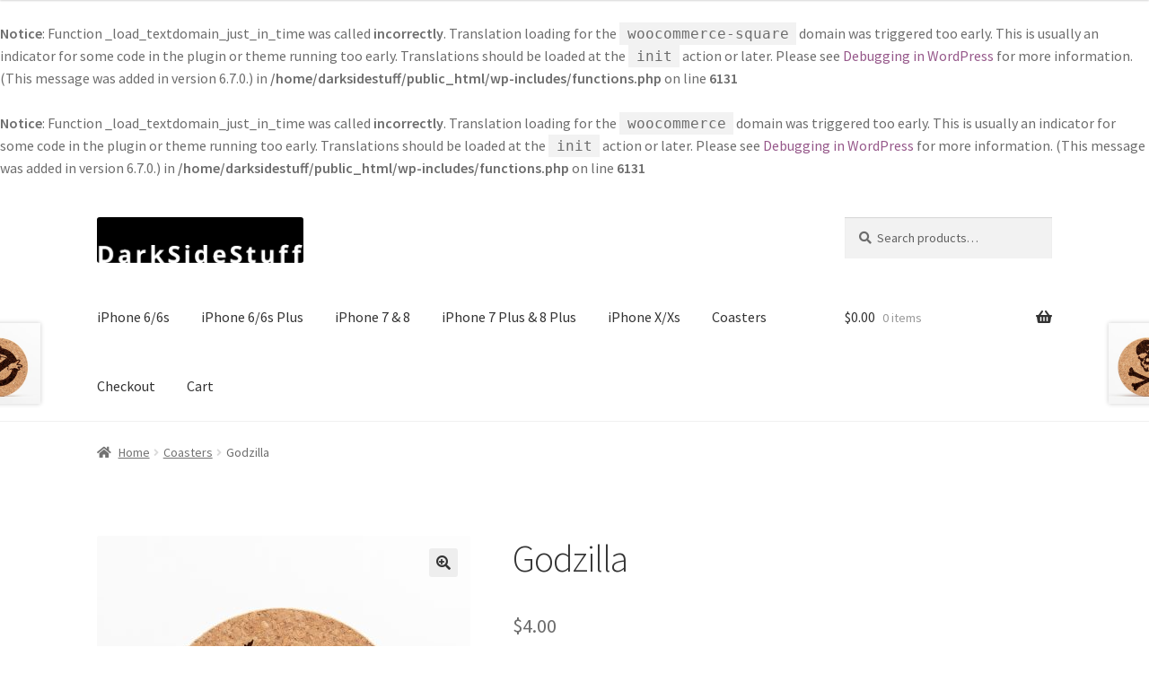

--- FILE ---
content_type: text/html; charset=UTF-8
request_url: https://darksidestuff.com/?wc-ajax=get_refreshed_fragments
body_size: 2297
content:
<br />
<b>Notice</b>:  Function _load_textdomain_just_in_time was called <strong>incorrectly</strong>. Translation loading for the <code>woocommerce-square</code> domain was triggered too early. This is usually an indicator for some code in the plugin or theme running too early. Translations should be loaded at the <code>init</code> action or later. Please see <a href="https://developer.wordpress.org/advanced-administration/debug/debug-wordpress/">Debugging in WordPress</a> for more information. (This message was added in version 6.7.0.) in <b>/home/darksidestuff/public_html/wp-includes/functions.php</b> on line <b>6131</b><br />
<br />
<b>Notice</b>:  Function _load_textdomain_just_in_time was called <strong>incorrectly</strong>. Translation loading for the <code>woocommerce</code> domain was triggered too early. This is usually an indicator for some code in the plugin or theme running too early. Translations should be loaded at the <code>init</code> action or later. Please see <a href="https://developer.wordpress.org/advanced-administration/debug/debug-wordpress/">Debugging in WordPress</a> for more information. (This message was added in version 6.7.0.) in <b>/home/darksidestuff/public_html/wp-includes/functions.php</b> on line <b>6131</b><br />
<br />
<b>Notice</b>:  wc_ajax_headers cannot set headers - headers already sent by /home/darksidestuff/public_html/wp-includes/functions.php on line 6131 in <b>/home/darksidestuff/public_html/wp-content/plugins/woocommerce/includes/class-wc-ajax.php</b> on line <b>99</b><br />
{"fragments":{"div.widget_shopping_cart_content":"<div class=\"widget_shopping_cart_content\">\n\n\t<p class=\"woocommerce-mini-cart__empty-message\">No products in the cart.<\/p>\n\n\n<\/div>","a.cart-contents":"\t\t\t<a class=\"cart-contents\" href=\"https:\/\/darksidestuff.com\/cart\/\" title=\"View your shopping cart\">\n\t\t\t\t\t\t\t\t<span class=\"woocommerce-Price-amount amount\"><span class=\"woocommerce-Price-currencySymbol\">&#036;<\/span>0.00<\/span> <span class=\"count\">0 items<\/span>\n\t\t\t<\/a>\n\t\t","a.footer-cart-contents":"\t\t\t<a class=\"footer-cart-contents\" href=\"https:\/\/darksidestuff.com\/cart\/\">Cart\t\t\t\t<span class=\"count\">0<\/span>\n\t\t\t<\/a>\n\t\t"},"cart_hash":""}

--- FILE ---
content_type: application/javascript
request_url: https://darksidestuff.com/wp-content/plugins/Archive/assets/js/frontend/wc-square.min.js?ver=2.1.1
body_size: 10429
content:
"use strict";function _classCallCheck(e,t){if(!(e instanceof t))throw new TypeError("Cannot call a class as a function")}var _createClass=function(){function e(e,t){for(var n=0;n<t.length;n++){var i=t[n];i.enumerable=i.enumerable||!1,i.configurable=!0,"value"in i&&(i.writable=!0),Object.defineProperty(e,i.key,i)}}return function(t,n,i){return n&&e(t.prototype,n),i&&e(t,i),t}}();(function(){var e=[].indexOf;jQuery(document).ready(function(t){return window.WC_Square_Payment_Form_Handler=function(){function n(e){if(_classCallCheck(this,n),this.set_payment_fields=this.set_payment_fields.bind(this),this.get_form_params=this.get_form_params.bind(this),this.handle_input_event=this.handle_input_event.bind(this),this.handle_verify_buyer_response=this.handle_verify_buyer_response.bind(this),this.id=e.id,this.id_dasherized=e.id_dasherized,this.csc_required=e.csc_required,this.enabled_card_types=e.enabled_card_types,this.square_card_types=e.square_card_types,this.ajax_log_nonce=e.ajax_log_nonce,this.ajax_url=e.ajax_url,this.application_id=e.application_id,this.currency_code=e.currency_code,this.general_error=e.general_error,this.input_styles=e.input_styles,this.is_3ds_enabled=e.is_3d_secure_enabled,this.is_add_payment_method_page=e.is_add_payment_method_page,this.location_id=e.location_id,this.logging_enabled=e.logging_enabled,t("form.checkout").length)this.form=t("form.checkout"),this.handle_checkout_page();else if(t("form#order_review").length)this.form=t("form#order_review"),this.handle_pay_page();else{if(!t("form#add_payment_method").length)return void this.log("No payment form found!");this.form=t("form#add_payment_method"),this.handle_add_payment_method_page()}this.params=window.sv_wc_payment_gateway_payment_form_params,t(document.body).on("checkout_error",function(){return t("input[name=wc-square-credit-card-payment-nonce]").val(""),t("input[name=wc-square-credit-card-buyer-verification-token]").val("")}),t(document.body).on("click","#payment_method_"+this.id,function(){if(this.payment_form)return this.log("Recalculating payment form size"),this.payment_form.recalculateSize()})}return _createClass(n,[{key:"handle_checkout_page",value:function(){var e=this;return t(document.body).on("updated_checkout",function(){return e.set_payment_fields()}),t(document.body).on("updated_checkout",function(){return e.handle_saved_payment_methods()}),this.form.on("checkout_place_order_"+this.id,function(){return e.validate_payment_data()})}},{key:"handle_saved_payment_methods",value:function(){var e,n;if(n=this.id_dasherized,e=t("div.js-wc-"+n+"-new-payment-method-form"),t("input.js-wc-"+this.id_dasherized+"-payment-token").change(function(){return t("input.js-wc-"+n+"-payment-token:checked").val()?e.slideUp(200):e.slideDown(200)}).change(),t("input#createaccount").change(function(){var e;return e=t("input.js-wc-"+n+"-tokenize-payment-method").closest("p.form-row"),t(this).is(":checked")?(e.slideDown(),e.next().show()):(e.hide(),e.next().hide())}),!t("input#createaccount").is(":checked"))return t("input#createaccount").change()}},{key:"handle_pay_page",value:function(){var e=this;return this.set_payment_fields(),this.handle_saved_payment_methods(),this.form.submit(function(){if(t("#order_review input[name=payment_method]:checked").val()===e.id)return e.validate_payment_data()})}},{key:"handle_add_payment_method_page",value:function(){var e=this;return this.set_payment_fields(),this.form.submit(function(){if(t("#add_payment_method input[name=payment_method]:checked").val()===e.id)return e.validate_payment_data()})}},{key:"set_payment_fields",value:function(){return this.payment_form&&(this.log("Destroying payment form"),this.payment_form.destroy()),this.log("Building payment form"),this.payment_form=new SqPaymentForm(this.get_form_params()),this.payment_form.build()}},{key:"get_form_params",value:function(){var e,n,i,a,r=this;return e=t("#wc-"+this.id_dasherized+"-account-number-hosted"),i=t("#wc-"+this.id_dasherized+"-expiry-hosted"),n=t("#wc-"+this.id_dasherized+"-csc-hosted"),a=t("#wc-"+this.id_dasherized+"-postal-code-hosted"),{applicationId:this.application_id,locationId:this.location_id,cardNumber:{elementId:e.attr("id"),placeholder:e.data("placeholder")},expirationDate:{elementId:i.attr("id"),placeholder:i.data("placeholder")},cvv:{elementId:n.attr("id"),placeholder:n.data("placeholder")},postalCode:{elementId:a.attr("id"),placeholder:a.data("placeholder")},inputClass:"wc-"+this.id_dasherized+"-payment-field",inputStyles:this.input_styles,callbacks:{inputEventReceived:function(e){return r.handle_input_event(e)},cardNonceResponseReceived:function(e,t,n){return r.handle_card_nonce_response(e,t,n)},unsupportedBrowserDetected:function(){return r.handle_unsupported_browser()},paymentFormLoaded:function(){return r.handle_form_loaded()}}}}},{key:"handle_form_loaded",value:function(){if(this.log("Payment form loaded"),this.payment_form.setPostalCode(t("#billing_postcode").val()),t("form.checkout").length||t("#billing_postcode").val())return t(".wc-square-credit-card-card-postal-code-parent").addClass("hidden")}},{key:"handle_input_event",value:function(e){var n;if(n=t("#"+e.elementId),"cardBrandChanged"===e.eventType)return this.handle_card_brand_change(e.cardBrand,n)}},{key:"handle_card_brand_change",value:function(n,i){var a;return this.log("Card brand changed to "+n),i.attr("class",function(e,t){return t.replace(/(^|\s)card-type-\S+/g,"")}),a="plain",null!=n&&"unknown"!==n||(n=""),null!=this.square_card_types[n]&&(n=this.square_card_types[n]),a=n&&e.call(this.enabled_card_types,n)<0?"invalid":n,t("input[name=wc-"+this.id_dasherized+"-card-type]").val(n),i.addClass("card-type-"+a)}},{key:"validate_payment_data",value:function(){var e;return!this.form.is(".processing")&&(this.has_nonce()?(this.log("Payment nonce present, placing order"),!0):(e=this.get_tokenized_payment_method_id())?!this.is_3ds_enabled||(this.has_verification_token()?(this.log("Tokenized payment verification token present, placing order"),!0):(this.log("Requesting verification token for tokenized payment"),this.block_ui(),this.payment_form.verifyBuyer(e,this.get_verification_details(),this.handle_verify_buyer_response),!1)):(this.log("Requesting payment nonce"),this.block_ui(),this.payment_form.requestCardNonce(),!1))}},{key:"get_tokenized_payment_method_id",value:function(){return t(".payment_method_"+this.id).find(".js-wc-square-credit-card-payment-token:checked").val()}},{key:"handle_card_nonce_response",value:function(e,n,i){var a;return e?this.handle_errors(e):n?(this.log("Card data received"),this.log(i),this.log_data(i,"response"),i.last_4&&t("input[name=wc-"+this.id_dasherized+"-last-four]").val(i.last_4),i.exp_month&&t("input[name=wc-"+this.id_dasherized+"-exp-month]").val(i.exp_month),i.exp_year&&t("input[name=wc-"+this.id_dasherized+"-exp-year]").val(i.exp_year),i.billing_postal_code&&t("input[name=wc-square-credit-card-payment-postcode]").val(i.billing_postal_code),t("input[name=wc-"+this.id_dasherized+"-payment-nonce]").val(n),this.is_3ds_enabled?(this.log("Verifying buyer"),void this.payment_form.verifyBuyer(n,this.get_verification_details(),this.handle_verify_buyer_response)):this.form.submit()):(a="Nonce is missing from the Square response",this.log(a,"error"),this.log_data(a,"response"),this.handle_errors())}},{key:"handle_verify_buyer_response",value:function(e,n){var i;return e?this.handle_errors(e):n&&n.token?(this.log("Verification result received"),this.log(n),t("input[name=wc-"+this.id_dasherized+"-buyer-verification-token]").val(n.token),this.form.submit()):(i="Verification token is missing from the Square response",this.log(i,"error"),this.log_data(i,"response"),this.handle_errors())}},{key:"get_verification_details",value:function(){var e;return"CHARGE"===(e={billingContact:{familyName:t("#billing_last_name").val(),givenName:t("#billing_first_name").val(),email:t("#billing_email").val(),country:t("#billing_country").val(),region:t("#billing_state").val(),city:t("#billing_city").val(),postalCode:t("#billing_postcode").val(),phone:t("#billing_phone").val(),addressLines:[t("#billing_address_1").val(),t("#billing_address_2").val()]},intent:this.get_intent()}).intent&&(e.amount=this.get_amount(),e.currencyCode=this.currency_code),this.log(e),e}},{key:"get_intent",value:function(){var e,n;return e=t("#wc-square-credit-card-tokenize-payment-method"),n=e.is("input:checkbox")?e.is(":checked"):"true"===e.val(),!this.get_tokenized_payment_method_id()&&n?"STORE":"CHARGE"}},{key:"get_amount",value:function(){return t("input[name=wc-"+this.id_dasherized+"-amount]").val()}},{key:"handle_unsupported_browser",value:function(){}},{key:"handle_errors",value:function(){var e,n=this,i=arguments.length>0&&void 0!==arguments[0]?arguments[0]:null;return this.log("Error getting payment data","error"),t("input[name=wc-square-credit-card-payment-nonce]").val(""),t("input[name=wc-square-credit-card-buyer-verification-token]").val(""),e=[],i&&(console.error(i),t(i).each(function(t,a){var r;return"UNSUPPORTED_CARD_BRAND"===(r=a.type)||"VALIDATION_ERROR"===r?e.push(a.message):n.log_data(i,"response")})),0===e.length&&e.push(this.general_error),this.render_errors(e),this.unblock_ui()}},{key:"render_errors",value:function(e){return t(".woocommerce-error, .woocommerce-message").remove(),this.form.prepend('<ul class="woocommerce-error"><li>'+e.join("</li><li>")+"</li></ul>"),this.form.removeClass("processing").unblock(),this.form.find(".input-text, select").blur(),t("html, body").animate({scrollTop:this.form.offset().top-100},1e3)}},{key:"block_ui",value:function(){return this.form.block({message:null,overlayCSS:{background:"#fff",opacity:.6}})}},{key:"unblock_ui",value:function(){return this.form.unblock()}},{key:"has_nonce",value:function(){return t("input[name=wc-"+this.id_dasherized+"-payment-nonce]").val()}},{key:"has_verification_token",value:function(){return t("input[name=wc-"+this.id_dasherized+"-buyer-verification-token]").val()}},{key:"log_data",value:function(e,n){var i;if(this.logging_enabled)return i={action:"wc_"+this.id+"_log_js_data",security:this.ajax_log_nonce,type:n,data:e},t.ajax({url:this.ajax_url,data:i})}},{key:"log",value:function(e){var t=arguments.length>1&&void 0!==arguments[1]?arguments[1]:"notice";if(this.logging_enabled)return"error"===t?console.error("Square Error: "+e):console.log("Square: "+e)}}]),n}()})}).call(void 0);
//# sourceMappingURL=wc-square.min.js.map